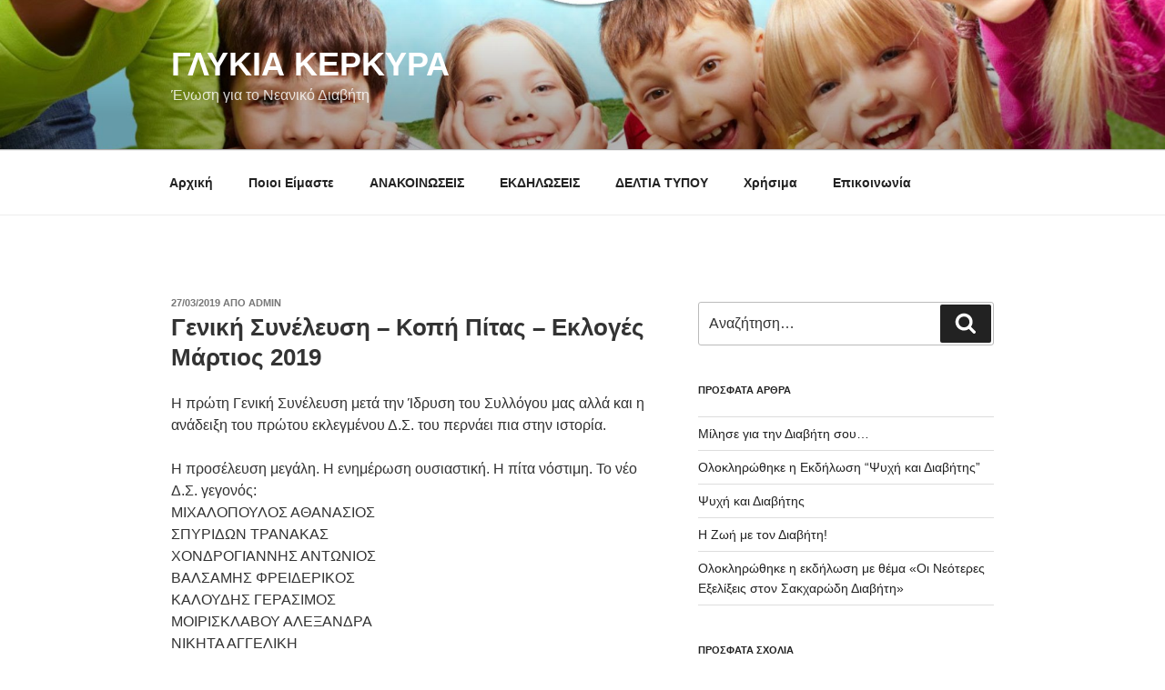

--- FILE ---
content_type: text/javascript
request_url: https://glykiakerkyra.gr/wp-content/plugins/photo-gallery-image/resources/assets/js/frontend/main.js?ver=6.2.8
body_size: 490
content:
jQuery(document).ready(function () {

    var items_per_page = jQuery(".gdgallery_load_more").data("count");
    var loaded_items_count = parseInt(items_per_page) * 2;

    jQuery(".gdgallery_load_more").click(function (e) {
        e.preventDefault();

        var g_id = jQuery(this).data("id"),
            t = jQuery(this),
            general_data = {
                action: "gdgallery_get_items",
                id_gallery: g_id,
                offset: loaded_items_count
            };

        jQuery.ajax({
            type: 'POST',
            url: ajaxurl,
            data: general_data,
            beforeSend: function () {
                t.hide();
                t.parent().find(".gdgallery_loading").show()
            },
            success: function (response) {

                t.show();
                t.parent().find(".gdgallery_loading").hide();
                loaded_items_count = loaded_items_count + items_per_page;
                t.attr("data-count", loaded_items_count);

                response = JSON.parse(response);

                var g_view = jQuery("#gdgallery_container_" + g_id).data("view");
                jQuery("#gdgallery_container_" + g_id).empty();
                jQuery(response.data).each(function (key, item) {
                    jQuery("#gdgallery_container_" + g_id).append("" +
                        "<a href='" + item.link + "'><img alt='" + item.name + "' data-type='" + item.type + "' src='" + item.url + "' data-image='" + item.url + "' " +
                        "data-description='" + item.description + "' data-videoid='" + item.video_id + "' style='display:block;'></a>")
                });

                jQuery("#gdgallery_container_" + g_id).hide();
                setTimeout(function () {
                    jQuery("#gdgallery_container_" + g_id).unitegallery(mainjs.options);
                    jQuery("#gdgallery_container_" + g_id).show();
                }, 0);


                if (response.show_button == 0) {
                    t.hide();
                }

            }
        });

    });

});



